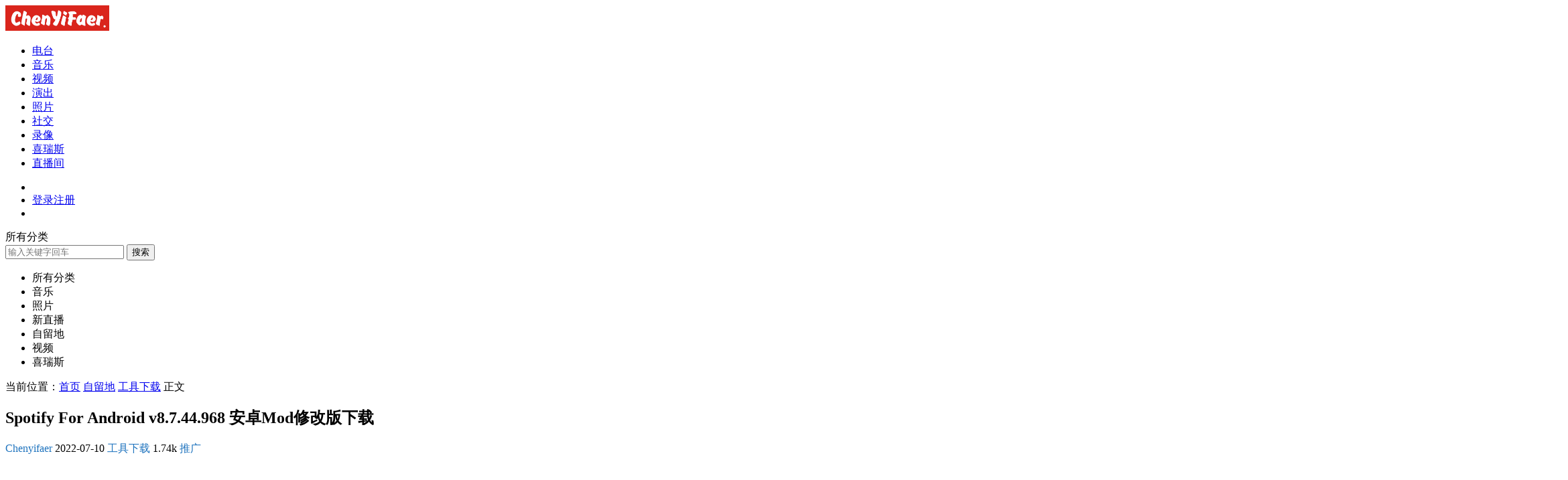

--- FILE ---
content_type: text/html; charset=utf-8
request_url: https://www.google.com/recaptcha/api2/aframe
body_size: 267
content:
<!DOCTYPE HTML><html><head><meta http-equiv="content-type" content="text/html; charset=UTF-8"></head><body><script nonce="Yj_1LW_VNcjob67s7Iz9yw">/** Anti-fraud and anti-abuse applications only. See google.com/recaptcha */ try{var clients={'sodar':'https://pagead2.googlesyndication.com/pagead/sodar?'};window.addEventListener("message",function(a){try{if(a.source===window.parent){var b=JSON.parse(a.data);var c=clients[b['id']];if(c){var d=document.createElement('img');d.src=c+b['params']+'&rc='+(localStorage.getItem("rc::a")?sessionStorage.getItem("rc::b"):"");window.document.body.appendChild(d);sessionStorage.setItem("rc::e",parseInt(sessionStorage.getItem("rc::e")||0)+1);localStorage.setItem("rc::h",'1768847784496');}}}catch(b){}});window.parent.postMessage("_grecaptcha_ready", "*");}catch(b){}</script></body></html>